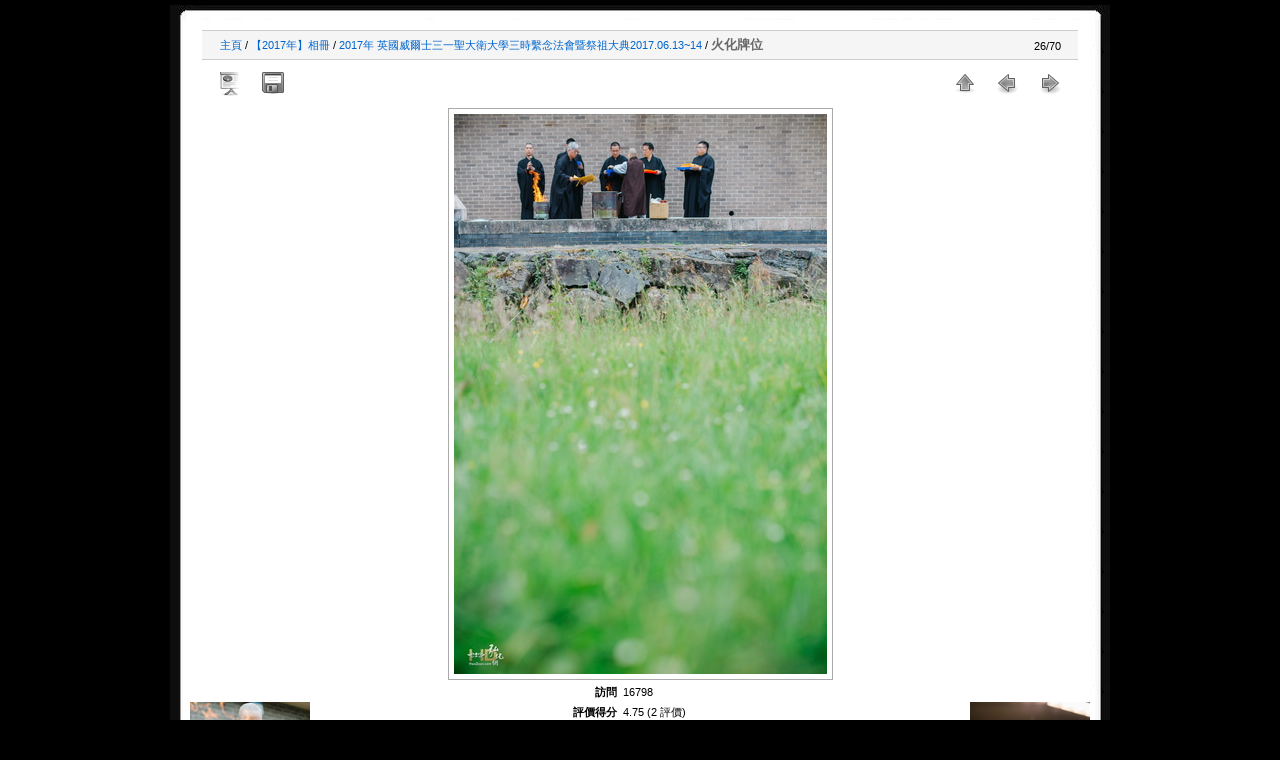

--- FILE ---
content_type: text/html; charset=utf-8
request_url: https://former.hwadzan.com/photos/picture.php?/9018/category/172
body_size: 3391
content:
<!DOCTYPE html>
<html lang="cn" dir="ltr">
<head>
<meta charset="utf-8">
<meta name="generator" content="Piwigo (aka PWG), see piwigo.org">

 
<meta name="keywords" content="2017年英國威爾士, 威爾士三時繫念, 火化牌位">
<meta name="description" content="火化牌位 - 2017.06.13_Lampeter-541.jpg">

<title>火化牌位 | 華藏淨宗學會活動剪影</title>
<link rel="shortcut icon" type="image/x-icon" href="themes/montblancxl/icon/favicon.ico">

<link rel="start" title="主頁" href="/photos/" >
<link rel="search" title="搜尋" href="search.php" >

<link rel="first" title="首頁" href="picture.php?/9166/category/172" ><link rel="prev" title="前頁" href="picture.php?/9016/category/172" ><link rel="next" title="下一頁" href="picture.php?/9116/category/172" ><link rel="last" title="最後" href="picture.php?/9110/category/172" ><link rel="up" title="縮略圖" href="index.php?/category/172" >
<link rel="canonical" href="picture.php?/9018">

 
	<!--[if lt IE 7]>
		<link rel="stylesheet" type="text/css" href="themes/default/fix-ie5-ie6.css">
	<![endif]-->
	<!--[if IE 7]>
		<link rel="stylesheet" type="text/css" href="themes/default/fix-ie7.css">
	<![endif]-->
	
<!--[if lt IE 7]>
  <link rel="stylesheet" type="text/css" href="themes/montblancxl/fix-ie5-ie6.css">
<![endif]-->

<style type="text/css">
#thePicturePage #theHeader {
	background: transparent url(themes/montblancxl/img/headerpic.jpg) no-repeat center bottom;
	height: 15px;
}
#thePicturePage #theHeader h1 { display: none; }
</style>


<!-- BEGIN get_combined -->
<link rel="stylesheet" type="text/css" href="_data/combined/1pvd175.css">


<!-- END get_combined -->

<!--[if lt IE 7]>
<script type="text/javascript" src="themes/default/js/pngfix.js"></script>
<![endif]-->

  
<!-- Plugin Statistics -->
<!-- Global site tag (gtag.js) - Google Analytics -->
<script async src="https://www.googletagmanager.com/gtag/js?id=UA-12259553-1"></script>
<script>
  window.dataLayer = window.dataLayer || [];
  function gtag(){dataLayer.push(arguments);}
  gtag('js', new Date());

  gtag('config', 'UA-12259553-1');
</script>
<!-- Plugin Statistics -->

</head>

<body id="thePicturePage">

<div id="the_page">


<div id="theHeader"></div>


<div id="content">



<div id="imageHeaderBar">
	<div class="browsePath">
		<a href="/photos/">主頁</a> / <a href="index.php?/category/186">【2017年】相冊</a> / <a href="index.php?/category/172">2017年 英國威爾士三一聖大衛大學三時繫念法會暨祭祖大典2017.06.13~14</a><span class="browsePathSeparator"> / </span><h2>火化牌位</h2>
	</div>
</div>

<div id="imageToolBar">
<div class="imageNumber">26/70</div>
<div class="navigationButtons">

<a href="index.php?/category/172" title="縮略圖" class="pwg-state-default pwg-button"> <span class="pwg-icon pwg-icon-arrow-n"></span><span class="pwg-button-text">縮略圖</span> </a><a href="picture.php?/9016/category/172" title="前頁 : 火化牌位" class="pwg-state-default pwg-button"> <span class="pwg-icon pwg-icon-arrow-w"></span><span class="pwg-button-text">前頁</span> </a><a href="picture.php?/9116/category/172" title="下一頁 : 致辭" class="pwg-state-default pwg-button pwg-button-icon-right"> <span class="pwg-icon pwg-icon-arrow-e"></span><span class="pwg-button-text">下一頁</span> </a>
</div>


<div class="actionButtons">

<a id="derivativeSwitchLink" title="圖片大小" class="pwg-state-default pwg-button" rel="nofollow"> <span class="pwg-icon pwg-icon-sizes"></span><span class="pwg-button-text">圖片大小</span> </a> <div id="derivativeSwitchBox" class="switchBox"> <div class="switchBoxTitle">圖片大小</div><span class="switchCheck" id="derivativeCheckedmedium">&#x2714; </span> <a href="javascript:changeImgSrc('_data/i/upload/2017/08/31/20170831160446-b1ee3caf-me.jpg','medium','medium')">M - 中<span class="derivativeSizeDetails"> (373 x 560)</span> </a><br><span class="switchCheck" id="derivativeCheckedlarge" style="visibility:hidden">&#x2714; </span> <a href="javascript:changeImgSrc('_data/i/upload/2017/08/31/20170831160446-b1ee3caf-la.jpg','large','large')">L - 大<span class="derivativeSizeDetails"> (666 x 1000)</span> </a><br><span class="switchCheck" id="derivativeCheckedxxlarge" style="visibility:hidden">&#x2714; </span> <a href="javascript:changeImgSrc('i.php?/upload/2017/08/31/20170831160446-b1ee3caf-xx.jpg','xxlarge','xxlarge')">XXL - 巨大號<span class="derivativeSizeDetails"> (1885 x 2828)</span> </a><br><a href="javascript:phpWGOpenWindow('./upload/2017/08/31/20170831160446-b1ee3caf.jpg','xxx','scrollbars=yes,toolbar=no,status=no,resizable=yes')" rel="nofollow">原始</a></div>
<a href="picture.php?/9018/category/172&amp;slideshow=" title="幻燈片放映" class="pwg-state-default pwg-button" rel="nofollow"> <span class="pwg-icon pwg-icon-slideshow"></span><span class="pwg-button-text">幻燈片放映</span> </a><a id="downloadSwitchLink" href="action.php?id=9018&amp;part=e&amp;download" title="下載此文件" class="pwg-state-default pwg-button" rel="nofollow"> <span class="pwg-icon pwg-icon-save"></span><span class="pwg-button-text">下載</span> </a></div>
</div>

<div id="theImageAndInfos">
<div id="theImage">

<img src="_data/i/upload/2017/08/31/20170831160446-b1ee3caf-me.jpg" width="373" height="560" alt="2017.06.13_Lampeter-541.jpg" id="theMainImage" usemap="#mapmedium" title="火化牌位 - 2017.06.13_Lampeter-541.jpg">

<map name="mapmedium"><area shape=rect coords="0,0,93,560" href="picture.php?/9016/category/172" title="前頁 : 火化牌位" alt="火化牌位"><area shape=rect coords="93,0,278,140" href="index.php?/category/172" title="縮略圖" alt="縮略圖"><area shape=rect coords="280,0,373,560" href="picture.php?/9116/category/172" title="下一頁 : 致辭" alt="致辭"></map><map name="maplarge"><area shape=rect coords="0,0,166,1000" href="picture.php?/9016/category/172" title="前頁 : 火化牌位" alt="火化牌位"><area shape=rect coords="166,0,497,250" href="index.php?/category/172" title="縮略圖" alt="縮略圖"><area shape=rect coords="500,0,666,1000" href="picture.php?/9116/category/172" title="下一頁 : 致辭" alt="致辭"></map><map name="mapxxlarge"><area shape=rect coords="0,0,471,2828" href="picture.php?/9016/category/172" title="前頁 : 火化牌位" alt="火化牌位"><area shape=rect coords="471,0,1406,707" href="index.php?/category/172" title="縮略圖" alt="縮略圖"><area shape=rect coords="1417,0,1885,2828" href="picture.php?/9116/category/172" title="下一頁 : 致辭" alt="致辭"></map>


</div><div id="infoSwitcher"></div><div id="imageInfos">
	<div class="navThumbs">
			<a class="navThumb" id="linkPrev" href="picture.php?/9016/category/172" title="前頁 : 火化牌位" rel="prev">
				<span class="thumbHover prevThumbHover"></span>
				<img src="_data/i/upload/2017/08/31/20170831160445-d52054c5-sq.jpg" alt="火化牌位">
			</a>
			<a class="navThumb" id="linkNext" href="picture.php?/9116/category/172" title="下一頁 : 致辭" rel="next">
				<span class="thumbHover nextThumbHover"></span>
				<img src="_data/i/upload/2017/08/31/20170831161929-bb24f9e9-sq.jpg" alt="致辭">
			</a>
	</div>

<dl id="standard" class="imageInfoTable">
<div id="Visits" class="imageInfo"> <dt>訪問</dt> <dd>16798</dd> </div><div id="Average" class="imageInfo"> <dt>評價得分</dt> <dd><span id="ratingScore">4.75</span> <span id="ratingCount">(2 評價)</span></dd> </div><div id="rating" class="imageInfo"> <dt> <span id="updateRate">對圖片投票</span> </dt> <dd> <form action="picture.php?/9018/category/172&amp;action=rate" method="post" id="rateForm" style="margin:0;"> <div><input type="submit" name="rate" value="0" class="rateButton" title="0"><input type="submit" name="rate" value="1" class="rateButton" title="1"><input type="submit" name="rate" value="2" class="rateButton" title="2"><input type="submit" name="rate" value="3" class="rateButton" title="3"><input type="submit" name="rate" value="4" class="rateButton" title="4"><input type="submit" name="rate" value="5" class="rateButton" title="5">
			</div>
			</form>
		</dd>
	</div>


</dl>

</div>
</div>



</div>
<div id="copyright">


<!--  本站由	<a href="https://piwigo.org" class="Piwigo">Piwigo</a>
   -->
  <a href="/">華藏淨宗弘化網</a>　E-MAIL:<a href="mailto:amtb@hwadzan.com">amtb@hwadzan.com</a><!--
 -->
</div>

</div>

<!-- BEGIN get_combined -->
<script type="text/javascript" src="themes/default/js/jquery.min.js?v2.10.1"></script>
<script type="text/javascript">//<![CDATA[

document.onkeydown = function(e){e=e||window.event;if (e.altKey) return true;var target=e.target||e.srcElement;if (target && target.type) return true;var keyCode=e.keyCode||e.which, docElem=document.documentElement, url;switch(keyCode){case 63235: case 39: if (e.ctrlKey || docElem.scrollLeft==docElem.scrollWidth-docElem.clientWidth)url="picture.php?/9116/category/172"; break;case 63234: case 37: if (e.ctrlKey || docElem.scrollLeft==0)url="picture.php?/9016/category/172"; break;case 36: if (e.ctrlKey)url="picture.php?/9166/category/172"; break;case 35: if (e.ctrlKey)url="picture.php?/9110/category/172"; break;case 38: if (e.ctrlKey)url="index.php?/category/172"; break;}if (url) {window.location=url.replace("&amp;","&"); return false;}return true;}
function changeImgSrc(url,typeSave,typeMap)
{
	var theImg = document.getElementById("theMainImage");
	if (theImg)
	{
		theImg.removeAttribute("width");theImg.removeAttribute("height");
		theImg.src = url;
		theImg.useMap = "#map"+typeMap;
	}
	jQuery('#derivativeSwitchBox .switchCheck').css('visibility','hidden');
	jQuery('#derivativeChecked'+typeMap).css('visibility','visible');
	document.cookie = 'picture_deriv='+typeSave+';path=/photos/';
}
(window.SwitchBox=window.SwitchBox||[]).push("#derivativeSwitchLink", "#derivativeSwitchBox");
var _pwgRatingAutoQueue = _pwgRatingAutoQueue||[];_pwgRatingAutoQueue.push( {rootUrl: '', image_id: 9018,onSuccess : function(rating) {var e = document.getElementById("updateRate");if (e) e.innerHTML = "更改投票";e = document.getElementById("ratingScore");if (e) e.innerHTML = rating.score;e = document.getElementById("ratingCount");if (e) {if (rating.count == 1) {e.innerHTML = "(%d 比率)".replace( "%d", rating.count);} else {e.innerHTML = "(%d 評價)".replace( "%d", rating.count);}}}} );
//]]></script>
<script type="text/javascript">
(function() {
var s,after = document.getElementsByTagName('script')[document.getElementsByTagName('script').length-1];
s=document.createElement('script'); s.type='text/javascript'; s.async=true; s.src='_data/combined/1roxj8n.js';
after = after.parentNode.insertBefore(s, after);
})();
</script>
<!-- END get_combined -->

</body>
</html>
